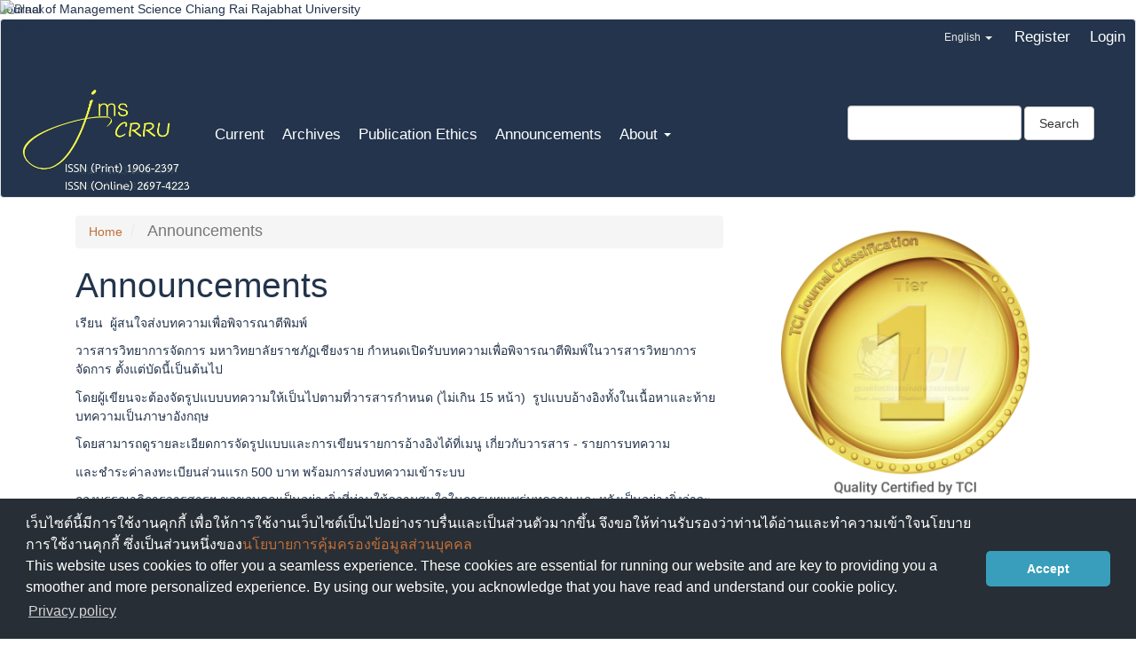

--- FILE ---
content_type: text/html; charset=utf-8
request_url: https://so03.tci-thaijo.org/index.php/jmscrru/announcement
body_size: 5845
content:


<!DOCTYPE html>
<html lang="en-US" xml:lang="en-US">
<head>
	<meta charset="utf-8">
	<meta name="viewport" content="width=device-width, initial-scale=1.0">
	<title>
		Announcements
							| Journal of Management Science Chiangrai Rajabhat University
			</title>

	
<link rel="icon" href="https://so03.tci-thaijo.org/public/journals/393/favicon_en_US.jpg">
<meta name="generator" content="Open Journal Systems 3.3.0.8">
Journal of Management Science Chiang Rai Rajabhat University
	<link rel="stylesheet" href="https://so03.tci-thaijo.org/index.php/jmscrru/$$$call$$$/page/page/css?name=bootstrapTheme-superhero" type="text/css" /><link rel="stylesheet" href="https://so03.tci-thaijo.org/public/journals/393/styleSheet.css?d=" type="text/css" />
<!-- Global site tag (gtag.js) - Google Analytics -->
<!-- script async src='https://www.googletagmanager.com/gtag/js?id=UA-66624851-1'></script -->
<script async src='https://www.googletagmanager.com/gtag/js?id=G-PDDBSXG8KH'></script>
<script>
  window.dataLayer = window.dataLayer || [];
  function gtag(){dataLayer.push(arguments);}
  gtag('js', new Date());
  gtag('set', {cookie_flags: 'samesite=none;secure'});
  gtag('config', 'G-PDDBSXG8KH');
</script>

<link rel='stylesheet' href='https://www.tci-thaijo.org/css/cookieconsent.min.css' integrity='sha512-LQ97camar/lOliT/MqjcQs5kWgy6Qz/cCRzzRzUCfv0fotsCTC9ZHXaPQmJV8Xu/PVALfJZ7BDezl5lW3/qBxg==' crossorigin='anonymous' referrerpolicy='no-referrer' />

<!-- Cloudflare Web Analytics --><script defer src='https://static.cloudflareinsights.com/beacon.min.js' data-cf-beacon='{"token": "d8edfaf714fc437da80c9aa6fbf29b0c"}'></script><!-- End Cloudflare Web Analytics -->
<style>
/*  body {
    padding-top: 18px;
  }

  .pkp_navigation_user_wrapper {
    top: 18px;
  }
*/
  body {
    padding-bottom: 10em;
  }

  .thaijobanner {
    width: 360px;
    margin: 0 auto 0 auto;
    position: fixed;
    /* left: 0px; */
    right: 3px;
    height: 2em;
    min-height: 21px;
    z-index: 255;
    /*background: rgb(232, 232, 232);*/
    color: rgb(0, 0, 0);
    line-height: 21px;
    padding: 5px 16px;
    font-family: arial, sans-serif;
    font-size: 12px;
    text-align: center;
    bottom: 0px;
    opacity: 1;
    border-radius: 5px 5px 30px 30px;
  }
  .thaijobanner a {
    text-decoration: none;
    color: #116;
    background: #F4F4F4;
    border-radius: 3px;
    padding: 6px;
  }
</style>
<!-- Black Ribbon Style -->
<style id='mourning-ribbon-style'>
html {
 filter: saturate(70%);
}
.mourning-ribbon{position:fixed;top:0;left:0;width:64px;z-index:2147483647;opacity: 0.80;pointer-events:none}
/* .mourning-ribbon img{width:100%;height:100%;display:block;filter:drop-shadow(6px 6px 8px white)} */
@media (max-width:640px){.mourning-ribbon{width:32px}}
:root body .mourning-ribbon{mix-blend-mode:normal}
</style>
</head>

<body class="pkp_page_announcement pkp_op_index has_site_logo">
	<div class="pkp_structure_page">

		<nav id="accessibility-nav" class="sr-only" role="navigation" aria-label="Quick jump to page content">
			<ul>
			  <li><a href="#main-navigation">Main Navigation</a></li>
			  <li><a href="#main-content">Main Content</a></li>
			  <li><a href="#sidebar">Sidebar</a></li>
			</ul>
		</nav>

				<header class="navbar navbar-default" id="headerNavigationContainer" role="banner">

						<div class="container-fluid">
				<div class="row">
					<nav aria-label="User Navigation">
							<ul id="navigationUser" class="nav nav-pills tab-list pull-right">
														<li class="">
				<a href="https://so03.tci-thaijo.org/index.php/jmscrru/user/register">
					Register
									</a>
							</li>
														<li class="">
				<a href="https://so03.tci-thaijo.org/index.php/jmscrru/login">
					Login
									</a>
							</li>
										</ul>

<!--mrchoke-->
                       <ul class="nav nav-pills tab-list pull-right">
                        <li class=" dropdown">
                        <a class="dropdown-toggle" data-toggle="dropdown" role="button" aria-haspopup="true" aria-expanded="false">English <span class="caret"></span></a>
                        <ul class="dropdown-menu" dropdown-menu-right>
                                                                                                                                                                                                <li>
                                                        <a rel="nofollow" href="https://so03.tci-thaijo.org/index.php/jmscrru/user/setLocale/th_TH?source=%2Findex.php%2Fjmscrru%2Fannouncement">
                                                                ภาษาไทย
                                                        </a>
                                                </li>
                                                                                                </ul></li></ul>
<!--mrchoke-->
					</nav>

				</div><!-- .row -->
			</div><!-- .container-fluid -->

			<div class="container-fluid">

				<div class="navbar-header">

										<button type="button" class="navbar-toggle collapsed" data-toggle="collapse" data-target="#nav-menu" aria-expanded="false" aria-controls="nav-menu">
						<span class="sr-only">Toggle navigation</span>
						<span class="icon-bar"></span>
						<span class="icon-bar"></span>
						<span class="icon-bar"></span>
					</button>

																<h1 class="site-name">
																								<a href="							https://so03.tci-thaijo.org/index.php/jmscrru/index
						" class="navbar-brand navbar-brand-logo">
								<img src="https://so03.tci-thaijo.org/public/journals/393/pageHeaderLogoImage_en_US.png" >
							</a>
																	</h1>
					
				</div>

								
									<nav id="nav-menu" class="navbar-collapse collapse" aria-label="Site Navigation">
																		<ul id="main-navigation" class="nav navbar-nav">
														<li class="">
				<a href="https://so03.tci-thaijo.org/index.php/jmscrru/issue/current">
					Current
									</a>
							</li>
														<li class="">
				<a href="https://so03.tci-thaijo.org/index.php/jmscrru/issue/archive">
					Archives
									</a>
							</li>
														<li class="">
				<a href="https://so03.tci-thaijo.org/index.php/jmscrru/Ethics">
					Publication Ethics
									</a>
							</li>
														<li class="">
				<a href="https://so03.tci-thaijo.org/index.php/jmscrru/announcement">
					Announcements
									</a>
							</li>
																					<li class=" dropdown">
				<a href="https://so03.tci-thaijo.org/index.php/jmscrru/about" class="dropdown-toggle" data-toggle="dropdown" role="button" aria-haspopup="true" aria-expanded="false">
					About
											<span class="caret"></span>
									</a>
									<ul class="dropdown-menu ">
																					<li class="">
									<a href="https://so03.tci-thaijo.org/index.php/jmscrru/about">
										About the Journal
									</a>
								</li>
																												<li class="">
									<a href="https://so03.tci-thaijo.org/index.php/jmscrru/about/submissions">
										Submissions
									</a>
								</li>
																												<li class="">
									<a href="https://so03.tci-thaijo.org/index.php/jmscrru/about/editorialTeam">
										Editorial Team
									</a>
								</li>
																												<li class="">
									<a href="https://so03.tci-thaijo.org/index.php/jmscrru/about/contact">
										Contact
									</a>
								</li>
																		</ul>
							</li>
			</ul>

				

																			<div class="pull-md-right">
								<form class="navbar-form navbar-left" role="search" method="post" action="https://so03.tci-thaijo.org/index.php/jmscrru/search/search">
  <div class="form-group">
    <input class="form-control" name="query" value="" type="search" aria-label="Search Query" placeholder="">
  </div>
  <button type="submit" class="btn btn-default">Search</button>
</form>
							</div>
											</nav>
				
			</div><!-- .pkp_head_wrapper -->
		</header><!-- .pkp_structure_head -->
<!-- mrchoke fixed -->
                <div class="clearfix"></div>

				<div class="pkp_structure_content container">
			<main class="pkp_structure_main col-xs-12 col-sm-10 col-md-8" role="main">

<div class="page page_announcements">
	<nav class="cmp_breadcrumbs" role="navigation" aria-label="You are here:">
	<ol class="breadcrumb">
		<li>
			<a href="https://so03.tci-thaijo.org/index.php/jmscrru/index">
				Home
			</a>
		</li>
		<li class="active">
							Announcements
					</li>
	</ol>
</nav>
	<h1>
		Announcements
	</h1>
	
	<p>เรียน  ผู้สนใจส่งบทความเพื่อพิจารณาตีพิมพ์</p>
<p>วารสารวิทยาการจัดการ มหาวิทยาลัยราชภัฏเชียงราย กำหนดเปิดรับบทความเพื่อพิจารณาตีพิมพ์ในวารสารวิทยาการจัดการ ตั้งแต่บัดนี้เป็นต้นไป </p>
<p>โดยผู้เขียนจะต้องจัดรูปแบบบทความให้เป็นไปตามที่วารสารกำหนด (ไม่เกิน 15 หน้า)  รูปแบบอ้างอิงทั้งในเนื้อหาและท้ายบทความเป็นภาษาอังกฤษ</p>
<p>โดยสามารถดูรายละเอียดการจัดรูปแบบและการเขียนรายการอ้างอิงได้ที่เมนู เกี่ยวกับวารสาร - รายการบทความ </p>
<p>และชำระค่าลงทะเบียนส่วนแรก 500 บาท พร้อมการส่งบทความเข้าระบบ </p>
<p>กองบรรณาธิการวารสารฯ ขอขอบคุณเป็นอย่างยิ่งที่ท่านให้ความสนใจในการเผยแพร่บทความ และหวังเป็นอย่างยิ่งว่าจะได้รับความอนุเคราะห์จากท่าน</p>
<p> </p>
<p>ด้วยความเคารพอย่างสูง</p>
<p>กองบรรณาธิการวารสารวิทยาการจัดการ</p>

	<div class="announcements">
	</div>
</div><!-- .page -->

	</main>

									<aside id="sidebar" class="pkp_structure_sidebar left col-xs-12 col-sm-2 col-md-4" role="complementary" aria-label="Sidebar">
<a href="/public/api/infoTier.php" target="_blank" rel="noopener"> 
<img style="display: block;width: 80%;margin: 1.2em auto;" src="https://www.tci-thaijo.org/public/tinfo.php?path=jmscrru" alt="TCI Medal" onload="if(this.height<100){this.style.margin='0';this.style['box-shadow']=''}">
</a>

				<div class="pkp_block block_custom" id="customblock-journalinfo">
	<h2 class="title pkp_screen_reader">journalinfo</h2>
	<div class="content">
		<p class="title">Journal Information</p>
<div class="content">
<p><a style="display: block; float: left; line-height: 1.5em; font-size: 1em;" href="https://tci-thailand.org/" target="_blank" rel="noopener">Indexed in TCI</a></p>
<p>&nbsp;</p>
<p>Editor : Assoc Prof Komsan Rattanasimakul, Ph.D.</p>
</div>
	</div>
</div>
<div class="pkp_block block_custom" id="customblock-visitors">
	<h2 class="title pkp_screen_reader">visitors</h2>
	<div class="content">
		<p class="title">Visitors</p>
<div class="content">
<p align="&quot;center"><a href="https://info.flagcounter.com/GTdK"><img src="https://s04.flagcounter.com/count2/GTdK/bg_FFFFFF/txt_000000/border_CCCCCC/columns_2/maxflags_10/viewers_0/labels_1/pageviews_1/flags_0/percent_0/" alt="Flag Counter" border="0"></a></p>
<p align="center">Counter install: 11, 2.16</p>
</div>
	</div>
</div>
<div class="pkp_block block_custom" id="customblock-processstep">
	<h2 class="title pkp_screen_reader">processstep</h2>
	<div class="content">
		<p class="title">Process Step</p>
<div class="content">
<ul>
<li class="show"><a title="Process" href="https://drive.google.com/file/d/18WH-pl39R75CMTmf3dlnjFOWG4vKfs00/view?usp=sharing">Process Step</a></li>
</ul>
</div>
	</div>
</div>
<div class="pkp_block block_custom" id="customblock-guidelines">
	<h2 class="title pkp_screen_reader">guidelines</h2>
	<div class="content">
		<p class="title">Author Handbooks</p>
<div class="content">
<p>1) Website <a title="Web" href="https://drive.google.com/file/d/1m839mNz6XbwE9XIwtwjr9zII_Rl0oeOE/view?usp=sharing">&lt;Click&gt;</a></p>
<p>2) Register <a title="Register" href="https://drive.google.com/file/d/1uEzsMbkxw5n5xVbJrPNBGHxRZguioUr8/view?usp=sharing">&lt;Click&gt;</a></p>
<p>3) Forgot password <a title="Forgot password" href="https://drive.google.com/file/d/14hmwIbPbcHg0MSqPyR9nqvqAdhjaDFCN/view?usp=sharing">&lt;Click&gt;</a></p>
<p>4) Profiles management <a title="Profile" href="https://drive.google.com/file/d/1PW7MI9nkU0HF6VrtpatyQOWpgVsS0kut/view?usp=sharing">&lt;Click&gt;</a></p>
<p>5) Author workflow <a title="Author Workflow" href="https://drive.google.com/file/d/1u0q94c2iY6-cC5yeGZ-UOarSMlrYc5e8/view?usp=sharing">&lt;Click&gt;</a></p>
<p>6) Article workflow <a title="Aritcle Workflow" href="https://drive.google.com/file/d/1Z84L1pYJM6FW9wJPtDxtct_7nLfdwQez/view?usp=sharing">&lt;Click&gt;</a></p>
<p>7) Submission <a title="Submission" href="https://drive.google.com/file/d/1T6mXk_LGq9mow7B46Eeg-fVu-ZU-4mb9/view?usp=sharing">&lt;Click&gt;</a></p>
<p>8) Revisions <a title="Revisions" href="https://drive.google.com/file/d/1OjaDgZ1bMu5_H78OdKvZ0o9DFNqIN2rm/view?usp=sharing">&lt;Click&gt;</a></p>
<p>9) Upload File <a title="Upload" href="https://drive.google.com/file/d/1y726PZTS706ebPg0IJCF9SKPkZiEAi3B/view?usp=sharing">&lt;Click&gt;</a></p>
<p>10) Discussions <a title="Discussions" href="https://drive.google.com/file/d/1f3aChycxpqIAiIbbEclfxctQr0sOPD6F/view?usp=sharing">&lt;Click&gt;</a></p>
<p>11) Copyediting <a title="Copyediting" href="https://drive.google.com/file/d/1g2ZGbHn2iPRBw5JzRNx2dzU1zHsy594v/view?usp=sharing">&lt;Click&gt;</a></p>
<p>12) Production <a title="Production" href="https://drive.google.com/file/d/1KSXy9KncxVJKq7OUWcGvG6BSf-N2azr7/view?usp=sharing">&lt;Click&gt;</a></p>
<p>&nbsp;</p>
<p class="title">Reviewer Handbooks</p>
<div class="content">
<p>1) Reviewer Workflow <a title="Reviewer Workflow" href="https://drive.google.com/file/d/178YW7EdJzTEHX4C0kRYaRl3XdMsI16uN/view?usp=sharing">&lt;Click&gt;</a></p>
<p>2) Review <a title="Review" href="https://drive.google.com/file/d/1m11-LyiOkp1GXXs4bVaj_q6Vbb69nSrw/view?usp=sharing">&lt;Click&gt;</a></p>
<p>3) Upload File <a title="Upload file" href="https://drive.google.com/file/d/1kxlAPR8cGljb9o1pY7x-dndfuL8itcKG/view?usp=sharing">&lt;Click&gt;</a></p>
<p>4) Discussions <a title="Discussions" href="https://drive.google.com/file/d/1soQONnvoUqkH87VAe83b80mkoVADmoyc/view?usp=sharing">&lt;Click&gt;</a></p>
<p>5) Forgot password <a title="Forgotpassword" href="https://drive.google.com/file/d/1eXjl8G06zPVj8-UTIOWXEvfrl50tp8gy/view?usp=sharing">&lt;Click&gt;</a></p>
</div>
</div>
	</div>
</div>
<div class="pkp_block block_custom" id="customblock-format">
	<h2 class="title pkp_screen_reader">Format</h2>
	<div class="content">
		<p class="title">Format Dowload</p>
<div class="content">
<p>1) Research Articles <a title="FormatReserch" href="https://docs.google.com/document/d/1aPKPR4xRyhkLO9nebJm3ouMhW8fMTnOj/edit?usp=sharing&amp;ouid=112781811262185764365&amp;rtpof=true&amp;sd=true">&lt;Word&gt;</a> <a title="formatresearch" href="https://drive.google.com/file/d/1EoQqQR30NhdWdwnRT5Gby5nVFFAk1Q5Y/view?usp=sharing">&lt;PDF&gt;</a></p>
<p>2) Academic Articles&nbsp; <a title="format" href="https://docs.google.com/document/d/13Lc8qrTYKVltCrkh4auN9Nv174R0OUL_/edit?usp=sharing&amp;ouid=112781811262185764365&amp;rtpof=true&amp;sd=true">&lt;Word&gt;</a> <a title="formatpdf" href="https://drive.google.com/file/d/1nT_8T7T--3hAZl3sBuJtSWhgUM29ltMM/view?usp=sharing">&lt;PDF&gt;</a></p>
<p>3) References <a title="Aciupdate" href="https://drive.google.com/file/d/1mK9kF1ExrtoGmQpFrowrJeTy4ON4ocSM/view?usp=sharing">&lt;ACI update&gt;</a></p>
<p>4) Article Submission Form <a title="Sendword" href="https://docs.google.com/document/d/1QvkYskD6FPDuDys54sAX2pKw7gIYN59w/edit?usp=sharing&amp;ouid=112781811262185764365&amp;rtpof=true&amp;sd=true">&lt;Word&gt;</a> <a title="sendpdf" href="https://drive.google.com/file/d/1XOKkLSQhoOos1BJwaU9iIRXJoMxnBQVX/view?usp=sharing">&lt;PDF&gt;</a></p>
</div>
	</div>
</div>
<div class="pkp_block block_custom" id="customblock-authorguidelines">
	<h2 class="title pkp_screen_reader">authorguidelines</h2>
	<div class="content">
		<p class="title">Author Guidelines</p>
<div class="content">
<ul>
<li class="show"><a title="Author Guidelines" href="https://so03.tci-thaijo.org/index.php/jmscrru/about/submissions">Author Guidelines</a></li>
</ul>
</div>
	</div>
</div>
<div class="pkp_block block_information">
	<h2 class="title">Information</h2>
	<div class="content">
		<ul>
							<li>
					<a href="https://so03.tci-thaijo.org/index.php/jmscrru/information/readers">
						For Readers
					</a>
				</li>
										<li>
					<a href="https://so03.tci-thaijo.org/index.php/jmscrru/information/authors">
						For Authors
					</a>
				</li>
								</ul>
	</div>
</div>

			</aside><!-- pkp_sidebar.left -->
				</div><!-- pkp_structure_content -->

	<footer class="footer" role="contentinfo">

		<div class="container">

			<div class="row">
								<div class="col-md-10">
					<p>Jounal of Management Science Chiang Rai Rajabhat University</p>
<p>Faculty of Management Science Chiang Rai Rajabhat University</p>
<p>80 M.9 Bandu, Mueng, Chiang Rai 57100</p>
<p>Tel. 053776016 ext. 13</p>
				</div>
				
				<div class="col-md-2" role="complementary">
					<a href="https://so03.tci-thaijo.org/index.php/jmscrru/about/aboutThisPublishingSystem">
                                                <img class="img-responsive" alt="More information about the publishing system, Platform and Workflow by OJS/PKP." src="https://so03.tci-thaijo.org/templates/images/ojs_brand.png">
                                        </a>
				</div>

			</div> <!-- .row -->
		</div><!-- .container -->
	</footer>
</div><!-- pkp_structure_page -->

<script src="https://so03.tci-thaijo.org/lib/pkp/lib/vendor/components/jquery/jquery.min.js?v=3.3.0.8" type="text/javascript"></script><script src="https://so03.tci-thaijo.org/lib/pkp/lib/vendor/components/jqueryui/jquery-ui.min.js?v=3.3.0.8" type="text/javascript"></script><script src="https://so03.tci-thaijo.org/lib/pkp/js/lib/jquery/plugins/jquery.tag-it.js?v=3.3.0.8" type="text/javascript"></script><script src="https://so03.tci-thaijo.org/plugins/themes/bootstrap3/bootstrap/js/bootstrap.min.js?v=3.3.0.8" type="text/javascript"></script>



<!-- Black Ribbon Image -->
<div class="mourning-ribbon" aria-hidden="true" role="img">
<img loading="lazy" alt="Black Ribbon" src="https://upload.wikimedia.org/wikipedia/commons/thumb/0/0a/Black_Ribbon.svg/64px-Black_Ribbon.svg.png">
</div>
<div class="thaijobanner">
<span><a href="https://www.nstda.or.th/home/nstda-privacy-policy/" target="_blank" rel="noopener noreferrer">นโยบายการคุ้มครองข้อมูลส่วนบุคคล</a> <a href="https://www.nstda.or.th/en/nstda-privacy-policy.html" target="_blank" rel="noopener noreferrer">Privacy policy</a></span>
</div>
<script src="https://www.tci-thaijo.org/js/cookieconsent.min.js" integrity="sha512-yXXqOFjdjHNH1GND+1EO0jbvvebABpzGKD66djnUfiKlYME5HGMUJHoCaeE4D5PTG2YsSJf6dwqyUUvQvS0vaA==" crossorigin="anonymous" referrerpolicy="no-referrer" data-cfasync="false"></script>
<script>
window.cookieconsent.initialise({
  "palette": {
    "popup": {
      "background": "#252e39"
    },
    "button": {
      "background": "#14a7d0"
    }
  },
  "cookie": {
    "domain": ".tci-thaijo.org",
    "secure": true
  },
  "content": {
    "message": "เว็บไซต์นี้มีการใช้งานคุกกี้ เพื่อให้การใช้งานเว็บไซต์เป็นไปอย่างราบรื่นและเป็นส่วนตัวมากขึ้น จึงขอให้ท่านรับรองว่าท่านได้อ่านและทำความเข้าใจนโยบายการใช้งานคุกกี้ ซึ่งเป็นส่วนหนึ่งของ<a href=https://www.nstda.or.th/home/nstda-privacy-policy/ >นโยบายการคุ้มครองข้อมูลส่วนบุคคล</a><br>This website uses cookies to offer you a seamless experience. These cookies are essential for running our website and are key to providing you a smoother and more personalized experience. By using our website, you acknowledge that you have read and understand our cookie policy.",
    "dismiss": "Accept",
    "link": "Privacy policy",
    "href": "https://www.nstda.or.th/en/nstda-privacy-policy.html"
  },
  "theme": "classic",
  "position": "bottom"
});
</script>
</body><!-- upstream_status=200 -->

</html>
